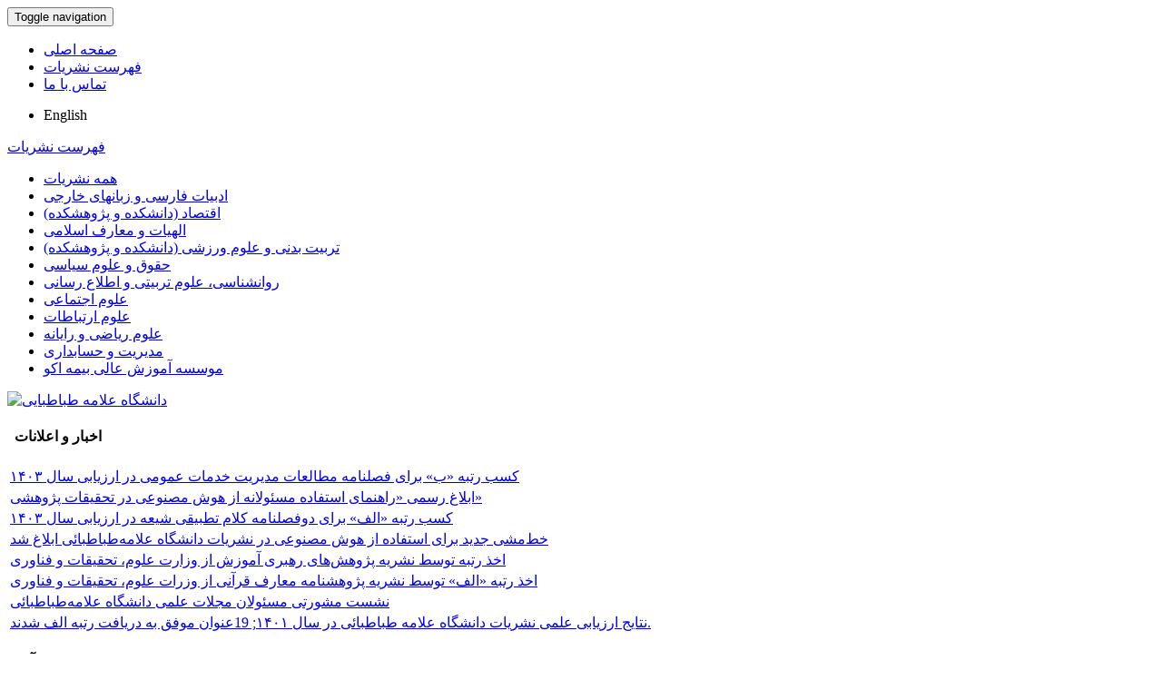

--- FILE ---
content_type: text/html; charset=UTF-8
request_url: https://journals.atu.ac.ir/article_14709.html?lang=fa
body_size: 12673
content:
<!DOCTYPE html>
<html lang="fa">
	<head>
		<meta charset="utf-8" />
		<meta name="viewport" content="width=device-width, maximum-scale=1, initial-scale=1, user-scalable=0" />
		<meta http-equiv="content-type" content="text/html; charset=utf-8" />
		<link rel="shortcut icon" type="image/ico" href="./favicon.ico" />
<title>مدل سازی تاثیر رسانه های اجتماعی در بازنمایی هویت ایرانی– اسلامی زنان</title>
<meta name="keywords" content="شبکه‌های اجتماعی موبایلی,هویت زنان,هویت خانوادگی,هویت ملی,هویت قومی,هویت دینی" />
<meta name="description" content="یکی از اساسی‌ترین مسائلی که جوامع امروزی با آن مواجه‌اند، هویت اجتماعی است که با ورود شبکه‌های مجازی دچار تغییر و تحولات عمده شده است. جهان مجازی با خصیصه‌هایی مثل بی‌مکانی، فرازمانی، تکثر، سهولت دسترسی، هم‌زمانی و ... به‌طور نسبی از جهان واقعی جدا می‌شود. عامل بنیادین در شکل‌گیری هویت‌های اجتماعی تعاملات انسانی است. درواقع فرد هنگامی‌که به تعامل با فرد دیگری می‌پردازد هویت خویشتن را به‌عنوان یک عضو جامعه پیدا می‌کند. هویت در بستر تعاملات اجتماعی تعریف می‌شود. در جامعه ایران، هویت‌ها شکلی سیال و متغیر یافته‌اند. به‌تدریج هویت‌های سنتی مورد پرسش قرارگرفته و هویت‌های جدیدی سر برآورده است که از یکپارچگی و ثبات پیشین برخوردار نیستند. یکی از منابع مهم تغییر هویت‌ها در جامعه امروزی، ازجمله در عرصه زندگی زنان، رسانه‌های جمعی هستند. استفاده از وسایل ارتباطی شامل آفرینش انواع جدید روابط اجتماعی و راه‌های تازه رابطه خود با دیگران است. ازاین‌رو، پژوهش حاضر به بررسی بازتعریف هویت اجتماعی زنان تهرانی در فضای اجتماعی می‌پردازد. روش پژوهش کمی بوده و داده‌های موردنیاز با استفاده از یک پرسشنامه محقق‌ساخته گردآوری شده است. نتایج نشان می‌دهد که تمامی ابعاد هویت اجتماعی زنان تهرانی (خانوادگی، ملی، قومی و مذهبی) تضعیف‌شده است. بعلاوه نتایج بیانگر آن است بیشترین تغییر در هویت دینی زنان شهر تهران مشاهده می‌شود. همچنین تمامی فرضیه‌هایی که بیانگر ارتباط معنادار بین شبکه‌های و ابعاد مختلف هویت اجتماعی است تأیید شده است." />
<meta name="title" content="مدل سازی تاثیر رسانه های اجتماعی در بازنمایی هویت ایرانی– اسلامی زنان" />
<meta name="googlebot" content="NOODP" />
<meta name="citation_title" content="مدل سازی تاثیر رسانه های اجتماعی در بازنمایی هویت ایرانی– اسلامی زنان" />
<meta name="citation_author" content="رهبر مهرپو, بهناز" />
<meta name="citation_author_institution" content="دانشجوی دکتری مدیریت رسانه، واحد سمنان، دانشگاه آزاد اسلامی، سمنان، ایران." />
<meta name="citation_author" content="رشیدی, احتشام" />
<meta name="citation_author_institution" content="استادیار گروه مدیریت رسانه، واحد سمنان، دانشگاه آزاد اسلامی، سمنان، ایران." />
<meta name="citation_author" content="دانایی, ابوالفضل" />
<meta name="citation_author_institution" content="استادیار گروه مدیریت رسانه، واحد سمنان، دانشگاه آزاد اسلامی، سمنان، ایران." />
<meta name="citation_abstract" content="یکی از اساسی‌ترین مسائلی که جوامع امروزی با آن مواجه‌اند، هویت اجتماعی است که با ورود شبکه‌های مجازی دچار تغییر و تحولات عمده شده است. جهان مجازی با خصیصه‌هایی مثل بی‌مکانی، فرازمانی، تکثر، سهولت دسترسی، هم‌زمانی و ... به‌طور نسبی از جهان واقعی جدا می‌شود. عامل بنیادین در شکل‌گیری هویت‌های اجتماعی تعاملات انسانی است. درواقع فرد هنگامی‌که به تعامل با فرد دیگری می‌پردازد هویت خویشتن را به‌عنوان یک عضو جامعه پیدا می‌کند. هویت در بستر تعاملات اجتماعی تعریف می‌شود. در جامعه ایران، هویت‌ها شکلی سیال و متغیر یافته‌اند. به‌تدریج هویت‌های سنتی مورد پرسش قرارگرفته و هویت‌های جدیدی سر برآورده است که از یکپارچگی و ثبات پیشین برخوردار نیستند. یکی از منابع مهم تغییر هویت‌ها در جامعه امروزی، ازجمله در عرصه زندگی زنان، رسانه‌های جمعی هستند. استفاده از وسایل ارتباطی شامل آفرینش انواع جدید روابط اجتماعی و راه‌های تازه رابطه خود با دیگران است. ازاین‌رو، پژوهش حاضر به بررسی بازتعریف هویت اجتماعی زنان تهرانی در فضای اجتماعی می‌پردازد. روش پژوهش کمی بوده و داده‌های موردنیاز با استفاده از یک پرسشنامه محقق‌ساخته گردآوری شده است. نتایج نشان می‌دهد که تمامی ابعاد هویت اجتماعی زنان تهرانی (خانوادگی، ملی، قومی و مذهبی) تضعیف‌شده است. بعلاوه نتایج بیانگر آن است بیشترین تغییر در هویت دینی زنان شهر تهران مشاهده می‌شود. همچنین تمامی فرضیه‌هایی که بیانگر ارتباط معنادار بین شبکه‌های و ابعاد مختلف هویت اجتماعی است تأیید شده است." />
<meta name="citation_id" content="14709" />
<meta name="citation_publication_date" content="2022/09/23" />
<meta name="citation_date" content="2022-09-23" />
<meta name="citation_journal_title" content="مطالعات رسانه‌های نوین" />
<meta name="citation_issn" content="2538-2209" />
<meta name="citation_volume" content="8" />
<meta name="citation_issue" content="31" />
<meta name="citation_firstpage" content="141" />
<meta name="citation_lastpage" content="109" />
<meta name="citation_doi" content="10.22054/nms.2022.46412.822">
<meta name="DC.Identifier" content="10.22054/nms.2022.46412.822">
<meta name="citation_publisher" content="دانشگاه علامه طباطبائی">
<meta name="citation_abstract_html_url" content="https://nms.atu.ac.ir/article_14709.html" />
<meta name="citation_pdf_url" content="https://nms.atu.ac.ir/article_14709_b4d5c4b3d2fb5e091c2ad8ca273a21c5.pdf" />

<meta name="DC.Title" content="مدل سازی تاثیر رسانه های اجتماعی در بازنمایی هویت ایرانی– اسلامی زنان">
<meta name="DC.Source" content="مطالعات رسانه‌های نوین"/>
<meta name="DC.Date" content="23/09/2022">
<meta name="DC.Date.issued" scheme="ISO8601"  content="2022-09-23">
<meta name="DC.Format" scheme="IMT" content="application/pdf"/>
<meta name="DC.Contributor" content="رهبر مهرپو, بهناز" />
<meta name="DC.Contributor" content="رشیدی, احتشام" />
<meta name="DC.Contributor" content="دانایی, ابوالفضل" /><meta name="enamad" content="52282964"/>	
	<link href="./inc/css/bootstrap/css/bootstrap.min.css" rel="stylesheet" type="text/css" />
	<link href="./inc/css/bootstrap/css/essentials.css" rel="stylesheet" type="text/css" />
	<link rel="stylesheet" type="text/css" href="inc/css/bootstrap/css/font-awesome.min.css" media="screen" />
	<link rel="stylesheet" href="./inc/css/master.css" media="screen, print">
	<link rel="stylesheet" type="text/css" href="inc/css/print.css" media="print" >
		<link href="./inc/css/bootstrap/RTL/bootstrap-rtl.min.css" rel="stylesheet" type="text/css">
	<link href="./inc/css/bootstrap/RTL/bootstrap-flipped.min.css" rel="stylesheet" type="text/css">
	<link href="./inc/css/bootstrap/RTL/layout-RTL.css" rel="stylesheet" type="text/css">
	<link href="./inc/css/master-rtl.css" rel="stylesheet" media="screen, print" type="text/css">
		<link rel="stylesheet" href="./inc/css/stl.css" media="screen">
	<link rel="stylesheet" href="./inc/css/ju_stl.css">
	<script type="text/javascript" src="./inc/js/jquery/jquery.min.js"></script>
	<script type="text/javascript" src="./inc/js/jquery/jquery-ui.min.js"></script>
	<script type="text/javascript" src="./inc/js/jquery/bootstrap.min.js"></script>
    <script type="text/javascript" src="./inc/js/jquery/jquery.lazy.min.js"></script>
	<script type="text/javascript" src="./inc/js/jquery/jquery.lazy.plugins.min.js"></script>
	<script type="text/javascript" src="./inc/js/lang.js?v=0.01"></script>
	<script type="text/javascript" src="./inc/js/2fa.js?v=0.01"></script>
	
</head>

<body class="xploreHome-page">
	<div class="bd container">
	<!-- BEGIN: LayoutWrapper -->
	<div id="LayoutWrapper" class="Home">

		<div id="UtilityNav">
    		<div class="externalLinks"> 
		  	</div>
    		<span id="mnEvLinks">
			</span>
		</div>

		<div id="HeaderWrapper">  
			<div id="Header" class="row" style="padding:0">
				<div id="main_logo" class="" title="">
					<a href="./"><img width="100%" src="./data/logo.png"  alt="سامانه مدیریت نشریات علمی دانشگاه علامه طباطبایی" onerror="this.style.display='none'"/></a>
				</div>
		    
				<div class="col-md-6">		     
				</div>
				
				<div id="org_logo" class="col-md-2"> 
				</div>
			</div>
		</div>
		
    <nav class="navbar navbar-default">
        <div class="navbar-header">
            <button type="button" data-target="#navbarCollapse" data-toggle="collapse" class="navbar-toggle">
                <span class="sr-only">Toggle navigation</span>
                <span class="icon-bar"></span>
                <span class="icon-bar"></span>
                <span class="icon-bar"></span>
            </button>
        </div>
        <div id="navbarCollapse" class="collapse navbar-collapse">
            <ul class="nav navbar-nav">
        					<li><a href="./"> صفحه اصلی</a></li>
							<li><a href="./?list=0"> فهرست نشریات</a></li>
							<li><a href="./contact.us"> تماس با ما</a></li>
						</ul>        
			<ul class="nav navbar-nav lang_menu">
				<li><a class="ltr" onclick="location.assign('https://journals.atu.ac.ir/article_14709.html?lang=en')" style="cursor: pointer;" ><i class="fa fa-globe" aria-hidden="true"></i> English</a></li>
			</ul>        
        </div>
    </nav>


<script type="text/javascript" src="inc/js/index.js"></script>
<!-- BEGIN: BodyWrapper -->
<div id="BodyWrapper" class="container">
	<div id="Body" class="row">   
	<div class="col-md-3">
	<div id="Browse">
		<a class="menuhead" href="./?list=0">فهرست نشریات</a>
				<div class="content">
			<ul class="button" id="browse-revealed-menu"> 
		 		<li><a href="list_0.html" id="all_ju" >همه نشریات</a></li>
		 		<li ><a href="list_3.html">ادبیات فارسی و زبانهای خارجی</a></li><li ><a href="list_1.html">اقتصاد (دانشکده و پژوهشکده)</a></li><li ><a href="list_17.html">الهیات و معارف اسلامی</a></li><li ><a href="list_7.html">تربیت بدنی و علوم ورزشی (دانشکده و پژوهشکده)</a></li><li ><a href="list_2.html">حقوق و علوم سیاسی</a></li><li ><a href="list_18.html">روانشناسی، علوم تربیتی و اطلاع رسانی</a></li><li ><a href="list_4.html">علوم اجتماعی</a></li><li ><a href="list_19.html">علوم ارتباطات</a></li><li ><a href="list_23.html">علوم ریاضی و رایانه</a></li><li ><a href="list_5.html">مدیریت و حسابداری</a></li><li ><a href="list_8.html">موسسه آموزش عالی بیمه اکو</a></li>		 	</ul>
		</div>
			</div>
	<div id=""></div>
		
	<div class="box box-style-2">
		<div class="header" id="aslink_ttl" style="display: none;">
			<h4>&nbsp;پیوندهای مفید</h4>
		</div>
		<div class="section">
				          	<div class="conference">
					
	          		<div class="thumbnail">
		              <a href="https://press.atu.ac.ir/fa" title="دانشگاه علامه طباطبایی"><img alt="دانشگاه علامه طباطبایی" src="data/1418803897.png" width="150" /></a>
		          	</div>
				  
	            </div>
            		</div>
	</div>
		<div class="box box-style-2">
		<div class="header">
			<h4>&nbsp; اخبار و اعلانات</h4>
		</div>
		<div class="section" id="dv_mnews">
		<table>
		<tr valign="top"><td><a href="./?newsCode=146">کسب رتبه «ب» برای فصلنامه مطالعات مدیریت خدمات عمومی در ارزیابی سال ۱۴۰۳</a></td></tr><tr valign="top"><td><a href="./?newsCode=145">ابلاغ رسمی «راهنمای استفاده مسئولانه از هوش مصنوعی در تحقیقات پژوهشی»</a></td></tr><tr valign="top"><td><a href="./?newsCode=144">کسب رتبه «الف» برای دوفصلنامه کلام تطبیقی شیعه در ارزیابی سال ۱۴۰۳</a></td></tr><tr valign="top"><td><a href="./?newsCode=138">خط‌مشی جدید برای استفاده از هوش مصنوعی در نشریات دانشگاه علامه‌طباطبائی ابلاغ شد</a></td></tr><tr valign="top"><td><a href="./?newsCode=128">اخذ رتبه توسط نشریه پژوهش‌های رهبری آموزش از وزارت علوم، تحقیقات و فناوری</a></td></tr><tr valign="top"><td><a href="./?newsCode=127">اخذ رتبه &laquo;الف&raquo; توسط نشریه پژوهشنامه معارف قرآنی از وزرات علوم، تحقیقات و فناوری</a></td></tr><tr valign="top"><td><a href="./?newsCode=126">نشست مشورتی مسئولان مجلات علمی دانشگاه علامه‌طباطبائی</a></td></tr><tr valign="top"><td><a href="./?newsCode=125">نتایج ارزیابی علمی نشریات دانشگاه علامه طباطبائی در سال ۱۴۰۱; 19عنوان موفق به دریافت رتبه الف شدند.</a></td></tr>		</table>
		</div>
		</div>				
		<div class="box box-style-2">
		<div class="header">
			<h4>&nbsp;آمار</h4>
		</div>
		<div class="section nopadding">
		<table class="table table-hover table-striped">
		<tr><td>تعداد نشریات</td><td dir="ltr">61</td></tr><tr><td>تعداد شماره‌ها</td><td dir="ltr">2,201</td></tr><tr><td class="sts_lb">تعداد مقالات</td><td dir="ltr">17,944</td></tr><tr valign="top"><td class="sts_lb">تعداد مشاهده مقاله</td><td dir="ltr">55,048,099</td></tr><tr valign="top"><td class="sts_lb">تعداد دریافت فایل اصل مقاله</td><td dir="ltr">28,821,362</td></tr>		</table>
		</div>
	</div>	
	</div> 
             
		<div class="col-md-9">
			<div style="display: none;">
	<div id="cite_apa"><div dir="rtl">رهبر مهرپو, بهناز, رشیدی, احتشام, دانایی, ابوالفضل. (1401). مدل سازی تاثیر رسانه های اجتماعی در بازنمایی هویت ایرانی– اسلامی زنان. <em>سامانه مدیریت نشریات علمی</em>, 8(31), 141-109. doi: 10.22054/nms.2022.46412.822</div></div><div id="cite_mla"><div dir="rtl">بهناز  رهبر مهرپو; احتشام  رشیدی; ابوالفضل  دانایی. "مدل سازی تاثیر رسانه های اجتماعی در بازنمایی هویت ایرانی– اسلامی زنان". <em>سامانه مدیریت نشریات علمی</em>, 8, 31, 1401, 141-109. doi: 10.22054/nms.2022.46412.822</div></div><div id="cite_harvard"><div dir="rtl">رهبر مهرپو, بهناز, رشیدی, احتشام, دانایی, ابوالفضل. (1401). 'مدل سازی تاثیر رسانه های اجتماعی در بازنمایی هویت ایرانی– اسلامی زنان', <em>سامانه مدیریت نشریات علمی</em>, 8(31), pp. 141-109. doi: 10.22054/nms.2022.46412.822</div></div><div id="cite_vancouver"><div dir="rtl">رهبر مهرپو, بهناز, رشیدی, احتشام, دانایی, ابوالفضل. مدل سازی تاثیر رسانه های اجتماعی در بازنمایی هویت ایرانی– اسلامی زنان. <em>سامانه مدیریت نشریات علمی</em>, 1401; 8(31): 141-109. doi: 10.22054/nms.2022.46412.822</div></div>	</div>	
		<div id="dvContent" class="article_info">
	<table cellpadding="0" cellspacing="2" width="98%" dir="rtl">
		<tr valign="top">
			<td width="5" style="padding: 0"><input type="checkbox" id="ar_14709" checked="checked" style="display: none;" name="article_code" value="14709"></td>
			<td class="arial" width="100%"><h1 class="citation_title" style="font-size:18px;margin-bottom: 5px">مدل سازی تاثیر رسانه های اجتماعی در بازنمایی هویت ایرانی– اسلامی زنان</h1></td></tr>
							<tr><td colspan="2">مطالعات رسانه‌های نوین</td></tr>
						<tr><td colspan="2" style="padding: 7px 5px 0 5px">
			<span id="ar_row_ind"><b class="arial">مقاله 4</b>، </span><a href="./issue_2480_2548_.html">دوره 8، شماره 31</a>، مهر 1401<span id="sp_ar_pages">، صفحه <span dir="ltr">141-109</span></span>							&nbsp;&nbsp;<span class="spdf"><a href="./article_14709_b4d5c4b3d2fb5e091c2ad8ca273a21c5.pdf" target="_blank" class="pdf"><i class="fa fa-file-pdf-o text-red" aria-hidden="true"></i> اصل مقاله (<span class="ft_pdf_size">1.37 M</span>)</a></span>
				
		</td></tr>
						<tr>
					<td colspan="2" style="padding: 0 5px 2px 5px" id="ar_tp">نوع مقاله: مقاله علمی پژوهشی</td>
				</tr>
							<tr><td colspan="2" style="padding: 1px 5px 5px 5px">شناسه دیجیتال (DOI): <span dir="ltr" id="ar_doi"><a href="https://doi.org/10.22054/nms.2022.46412.822">10.22054/nms.2022.46412.822</a></span></td></tr>
						<tr><td colspan="2" style="padding: 1px 5px 1px 5px" class="arial"><b>نویسندگان</b></td></tr>
			<tr><td colspan="2" style="padding: 1px 5px 1px 5px">
			<a class="citation_author" href="./?_action=article&amp;au=86421&amp;_au=%D8%A8%D9%87%D9%86%D8%A7%D8%B2++%D8%B1%D9%87%D8%A8%D8%B1+%D9%85%D9%87%D8%B1%D9%BE%D9%88">بهناز  رهبر مهرپو<sup>*</sup> </a><sup><a href="#au1">1</a></sup>؛ <a class="citation_author" href="./?_action=article&amp;au=86422&amp;_au=%D8%A7%D8%AD%D8%AA%D8%B4%D8%A7%D9%85++%D8%B1%D8%B4%DB%8C%D8%AF%DB%8C">احتشام  رشیدی</a><sup><a href="#au2">2</a></sup>؛ <a class="citation_author" href="./?_action=article&amp;au=51866&amp;_au=%D8%A7%D8%A8%D9%88%D8%A7%D9%84%D9%81%D8%B6%D9%84++%D8%AF%D8%A7%D9%86%D8%A7%DB%8C%DB%8C">ابوالفضل  دانایی</a><sup><a href="#au2">2</a></sup>		
			</td></tr>
							<tr><td colspan="2" style="padding: 1px 5px 1px 5px"><sup id="au1">1</sup>دانشجوی دکتری مدیریت رسانه، واحد سمنان، دانشگاه آزاد اسلامی، سمنان، ایران.</td></tr>
							<tr><td colspan="2" style="padding: 1px 5px 1px 5px"><sup id="au2">2</sup>استادیار گروه مدیریت رسانه، واحد سمنان، دانشگاه آزاد اسلامی، سمنان، ایران.</td></tr>
					<tr><td colspan="2" style="padding: 5px 5px 0 5px" class="arial"><b>چکیده</b></td></tr>
		<tr><td colspan="2" id="abs_fa" class="article_abstract">یکی از اساسی‌ترین مسائلی که جوامع امروزی با آن مواجه‌اند، هویت اجتماعی است که با ورود شبکه‌های مجازی دچار تغییر و تحولات عمده شده است. جهان مجازی با خصیصه‌هایی مثل بی‌مکانی، فرازمانی، تکثر، سهولت دسترسی، هم‌زمانی و ... به‌طور نسبی از جهان واقعی جدا می‌شود. عامل بنیادین در شکل‌گیری هویت‌های اجتماعی تعاملات انسانی است. درواقع فرد هنگامی‌که به تعامل با فرد دیگری می‌پردازد هویت خویشتن را به‌عنوان یک عضو جامعه پیدا می‌کند. هویت در بستر تعاملات اجتماعی تعریف می‌شود. در جامعه ایران، هویت‌ها شکلی سیال و متغیر یافته‌اند. به‌تدریج هویت‌های سنتی مورد پرسش قرارگرفته و هویت‌های جدیدی سر برآورده است که از یکپارچگی و ثبات پیشین برخوردار نیستند. یکی از منابع مهم تغییر هویت‌ها در جامعه امروزی، ازجمله در عرصه زندگی زنان، رسانه‌های جمعی هستند. استفاده از وسایل ارتباطی شامل آفرینش انواع جدید روابط اجتماعی و راه‌های تازه رابطه خود با دیگران است. ازاین‌رو، پژوهش حاضر به بررسی بازتعریف هویت اجتماعی زنان تهرانی در فضای اجتماعی می‌پردازد. روش پژوهش کمی بوده و داده‌های موردنیاز با استفاده از یک پرسشنامه محقق‌ساخته گردآوری شده است. نتایج نشان می‌دهد که تمامی ابعاد هویت اجتماعی زنان تهرانی (خانوادگی، ملی، قومی و مذهبی) تضعیف‌شده است. بعلاوه نتایج بیانگر آن است بیشترین تغییر در هویت دینی زنان شهر تهران مشاهده می‌شود. همچنین تمامی فرضیه‌هایی که بیانگر ارتباط معنادار بین شبکه‌های و ابعاد مختلف هویت اجتماعی است تأیید شده است.</td></tr>
					<tr><td colspan="2" style="padding: 15px 5px 0 5px" class="arial"><b>کلیدواژه‌ها</b></td></tr>
			<tr><td colspan="2" style="padding: 1px 5px">
			<a href="./?_action=article&amp;kw=11127&amp;_kw=%D8%B4%D8%A8%DA%A9%D9%87%E2%80%8C%D9%87%D8%A7%DB%8C+%D8%A7%D8%AC%D8%AA%D9%85%D8%A7%D8%B9%DB%8C+%D9%85%D9%88%D8%A8%D8%A7%DB%8C%D9%84%DB%8C">شبکه‌های اجتماعی موبایلی</a>؛ <a href="./?_action=article&amp;kw=71216&amp;_kw=%D9%87%D9%88%DB%8C%D8%AA+%D8%B2%D9%86%D8%A7%D9%86">هویت زنان</a>؛ <a href="./?_action=article&amp;kw=71733&amp;_kw=%D9%87%D9%88%DB%8C%D8%AA+%D8%AE%D8%A7%D9%86%D9%88%D8%A7%D8%AF%DA%AF%DB%8C">هویت خانوادگی</a>؛ <a href="./?_action=article&amp;kw=3888&amp;_kw=%D9%87%D9%88%DB%8C%D8%AA+%D9%85%D9%84%DB%8C">هویت ملی</a>؛ <a href="./?_action=article&amp;kw=5308&amp;_kw=%D9%87%D9%88%DB%8C%D8%AA+%D9%82%D9%88%D9%85%DB%8C">هویت قومی</a>؛ <a href="./?_action=article&amp;kw=4396&amp;_kw=%D9%87%D9%88%DB%8C%D8%AA+%D8%AF%DB%8C%D9%86%DB%8C">هویت دینی</a>			</td></tr>
				<tr><td colspan="2">
						</td>
		</tr>
				<tr><td colspan="2" style="padding: 15px 5px 0 5px" class="arial"><b>مراجع</b></td></tr>
		<tr><td colspan="2" style="padding: 2px 5px">
			<div id="ar_ref_full" dir="rtl">
		<div dir="rtl" class="rtl" style="text-align:justify">احمدی، ثریا؛ عقیلی، سیدوحید و مهدی‌زاده، سیدمحمد. (1394). &laquo;تحلیل نشانه‌شناختی هویت جنسی در تلویزیون&raquo;، <em>فصلنامه زن در فرهنگ و هنر</em>، دوره 7، شماره 1.</p>
</div><div dir="rtl" class="rtl" style="text-align:justify">بروجردی، مهدخت و صدیق، امیرسعید. (1396). &laquo;تأثیر فضای مجازی بر هویت ملی و قومی در ایران&raquo;، <em>مطالعات رسانه‌های نوین</em>، شماره 12.</p>
</div><div dir="rtl" class="rtl" style="text-align:justify">پاستر، مارک. (۱۳۷۷). <em>عصر دوم رسانه‌ها</em>، ترجمه غلامحسین صالحیار، تهران: موسسه ایران.</p>
</div><div dir="rtl" class="rtl" style="text-align:justify">تاجیک، محمدرضا. (۱۳۸۷). &laquo;رسانه و بحران در عصر فراواقعیت (با تأکید بر بحران هویت)&raquo;، <em>پژوهشنامه علوم سیاسی</em>، شماره 4 (1).</p>
</div><div dir="rtl" class="rtl" style="text-align:justify">حیدری، حسین و شاوردی، تهمینه. (1392). &laquo;شبکه‌های اجتماعی مجازی و قومیت؛ فرصت‌ها و تهدیدهای پیش رو&raquo;، <em>فصلنامه پژوهش‌های ارتباطی</em>، سال بیستم، شماره 4.</p>
</div><div dir="rtl" class="rtl" style="text-align:justify">خانیکی، هادی. (1376). &laquo;فرهنگ جمعی و رسانه‌های نو&raquo;، در <strong>ر</strong><em>سانه‌ها و فرهنگ (مجموعه مقالات)</em>، ج 2، تهران: سروش</p>
</div><div dir="rtl" class="rtl" style="text-align:justify">داوری، علی و رضازاده، آرش. (1392).<em> مدل‌سازی معادلات ساختاری با نرم‌افزار </em><em>PLS</em><em>،</em> تهران: جهاد دانشگاهی.</p>
</div><div dir="rtl" class="rtl" style="text-align:justify">راودراد، اعظم. (1384). &laquo;مسائل اجتماعی زنان در اینترنت&raquo;، <em>فصلنامه انجمن ایرانی مطالعات فرهنگی و ارتباطات</em>، شماره 2 و 3.</p>
</div><div dir="rtl" class="rtl" style="text-align:justify">سیدامامی، کاووس. (1387). &laquo;ادراک گروه‌های قومی از تصاویر رسانه‌های خود&raquo;، <em>فصلنامه تحقیقات فرهنگی</em><strong>،</strong> شماره (4)1.</p>
</div><div dir="rtl" class="rtl" style="text-align:justify">سیف‌پور، رضا. (1392). &laquo;زندگی دوم در فضای مجازی، تغییر در سبک زندگی جوانان&raquo;، <em>فصلنامه فرهنگ و هنر</em>، شماره 21.</p>
</div><div dir="rtl" class="rtl" style="text-align:justify">صبوری خسروشاهی، حبیب و آذرگون، نسرین. (1392). &laquo;تأثیر شبکه‌های اجتماعی مجازی بر هویت اجتماعی (موردمطالعه: دانشجویان دانشگاه آزاد اسلامی)&raquo;. <em>مطالعات رسانه</em>. سال هشتم، شماره 21.</p>
</div><div dir="rtl" class="rtl" style="text-align:justify">عزیزی، فرید؛ اتابک، محمد و افخمی، حسینعلی. (1397). &laquo;بازی‌های رایانه‌ای و بازنمایی زنان؛ تحلیل نشانه‌شناختی مجموعه بازی السا&raquo;، <em>مطالعات رسانه‌های نوین</em>، شماره 14.</p>
</div><div dir="rtl" class="rtl" style="text-align:justify">فرقانی، محمدمهدی و بدیعی، بهار. (1394). &laquo;فرآیند اهلی‌سازی تکنولوژی رسانه‌ای: تجربه زیسته جوانان ایرانی در پذیرش تلفن همراه هوشمند&raquo;، <em>مطالعات رسانه‌های نوین</em>، شماره 14.</p>
</div><div dir="rtl" class="rtl" style="text-align:justify">قاسمی، وحید، عدلی‌پور، صمد و برندگی، بدری. (1393). &laquo;رابطه استفاده از شبکه اجتماعی فیس‌بوک با تصور بدن در میان دانشجویان دختر و پسر دانشگاه اصفهان&raquo;، <em>مطالعات اجتماعی-روانشناختی زنان</em>، دوره 12، شماره 3، صص 61-92.</p>
</div><div dir="rtl" class="rtl" style="text-align:justify">کیانپور، مسعود، عدلی‌پور، صمد و کیخانی، الهام. (1392). &laquo;تبیین جامعه‌شناختی تأثیر شبکه اجتماعی فیس‌بوک بر هویت قومی کاربران ترک در ایران&raquo;، <em>نشریه جامعه‌شناسی کاربردی</em>، شماره 52.</p>
</div><div dir="rtl" class="rtl" style="text-align:justify">کیانپور، مسعود، عدلی‌پور، صمد و ملک‌احمدی، حکیمه. (1393). &laquo;تعامل فیس‌بوک و تأثیر آن بر هویت مدرن جوانان شهر اصفهان&raquo;، <em>مجله جهانی رسانه</em>، دوره 9، شماره 2.</p>
</div><div dir="rtl" class="rtl" style="text-align:justify">کیهان، امیر؛ فرقانی، محمدمهدی و مظفری، افسانه. (1398). &laquo;نقش شبکه‌های اجتماعی موبایلی در بازتولید هویت قومی دانشجویان کرد دانشگاه‌های تهران&raquo;، <strong>ف</strong><em>صلنامه مطالعات رسانه‌های نوین</em>، دوره 5، شماره 18.</p>
</div><div dir="rtl" class="rtl" style="text-align:justify">گل‌محمدی، احمد. (1381). <em>جهانی‌شدن، فرهنگ و هویت</em>، تهران: نشر نی.</p>
</div><div dir="rtl" class="rtl" style="text-align:justify">گیدنز، آنتونی. (1387). <em>تجدد و تشخص (جامعه و هویت شخصی در عصر تجدد)،</em> ترجمه ناصر موفقان، تهران: نشر نی.</p>
</div><div dir="rtl" class="rtl" style="text-align:justify">محسنین، شهریار و اسفیدانی، محمدرحیم. (1393). <em>معادلات ساختاری مبتنی بر رویکرد حداقل مربعات جزیی به کمک نرم افزار </em><em>Smart PLS</em><em>،</em> تهران: نشر مهربان.</p>
</div><div dir="rtl" class="rtl" style="text-align:justify">محکم‌کار، ایمان و حلاج، محمدمهدی. (1393). &laquo;فضای مجازی، ابعاد، ویژگی‌ها و کارکردهای آن در عرصه هویت، با محوریت شبکه‌های اجتماعی مجازی&raquo;، <em>نشریه معرفت</em>، سال بیست و سوم، شماره 201، صص 63.</p>
</div><div dir="rtl" class="rtl" style="text-align:justify">مک‌دانل، دایان. (1382). <em>مقدمه‌ای بر نظریه‌های گفتمان</em>. ترجمه حسنعلی نوذری، تهران: فرهنگ گفتمان‌وار.</p>
</div><div dir="rtl" class="rtl" style="text-align:justify">نژاداصغری، زکیه. (1395). &laquo;بررسی تأثیر شبکه‌های اجتماعی تلگرام بر تغییر هویت دینی کاربران&raquo;. <em>همایش زنان، خانواده در شبکه‌های اجتماعی مجازی</em>، انجمن ایرانی مطالعات زنان، تهران.</p>
</div><div dir="rtl" class="rtl" style="text-align:justify">وارد، گلن. (1387).<strong> </strong><em>پست مدرنیسم</em>، ترجمه فخر رنجبری و ابوذر کرمی، تهران: نشر ماهی.</p>
<p style="text-align: left;"><strong>Reference</strong></p>
<p style="text-align: left;">Boyd, Danah. &amp; Ellison, Nicole. (2007). &ldquo;Social network sites: definition, history, and scholarship&rdquo;, <em>Journal of Computer Mediated Communication,</em> 13(1): 210-230</p>
<p style="text-align: left;">Edward, John. (2005). "Outing PlanetOut: surveillance, gay marketing and internet affinity portals", <em>New Media &amp; Society</em>, October 2005; vol. 7, 5: pp. 663-683.</p>
<p style="text-align: left;">Elias, Nelly and Lemish, Dafna. (2009). Spinning the web of identity: the roles of the internet in the lives of immigrant adolescents, <em>New Media &amp; Society</em>, June 2009 vol. 11 no. 4 533-551</p>
<p style="text-align: left;">Fornell, Claes. &amp; Larcker, David. (1981). &ldquo;Evaluating Structural Equationmodeling with Unobserved Variables and Measurement Error&rdquo;; <em>Journal of Marking Research</em>, Vol.18, No.1, pp.39-50.</p>
<p style="text-align: left;">Howard, Judith. (2000). &ldquo;Social Psychology of Identities,&rdquo; <em>Annual Review of Sociology</em><strong> </strong>26: 367&ndash;93</p>
<p style="text-align: left;">Hulland, John. (1999). "Use of partial least squres in stratgic management research: a review of four recent studies".<em>stratgic management journal,</em> 3(5). 195-20.</p>
<p style="text-align: left;">Roy, Debjani. (2014). &ldquo;Social Media and Gender Identity&rdquo;, International Journal of Multidisciplinary, <em>Research in Social &amp; Manegement Sciencs</em>, ISSN: 2320-8236 Vol. 2, ISSUE: 3.</p>
<p style="text-align: left;">Schifrin, Leonard. (1989). &ldquo;Youth as a new Element in the Evoluation of Socity&rdquo;, In Yedla Simhadri (Ed),<em> Development of Emerging World Youth,</em> Delhi: Mittal Publication.</p>
<p style="text-align: left;">Sihvonen, Jenniina. (2015). &ldquo;Media Consumption and the Identity Projects of the Young&rdquo;, <em>Journal Citation Reports</em>, vol. 23 no. 2 171-189.</p></div>			</div>
			</td></tr>
				<tr>
			<td colspan="3" style="padding: 15px 5px 0 5px">
			<div class="arial bold">آمار</div><div>تعداد مشاهده مقاله: 1,874</div><div>تعداد دریافت فایل اصل مقاله: 911</div>			</td>
		</tr>
		
	</table>
	</div>
			
			</div>
		</div>
	</div>
	<!-- END: BodyWrapper -->

		<hr />

		<!-- BEGIN: FooterWrapper -->
		<div id="FooterWrapper">
			<div id="FooterWrapperTop"></div>
 
			<div class="ftr-column col1">
 				<h2></h2>
      			<ul>
      			</ul>
			</div>
		    <div class="ftr-column col2">
      		 	<h2></h2>
      			<ul>
      			</ul>
     		</div>
     
    		<div class="ftr-column col3">
 				<h2></h2>
      			<ul>
      			</ul>
    		</div>
    		<div class="ftr-column col4">
    			<h2></h2>
          		<ul>
			    </ul>
    		</div>
    <br class="ClearFix">
   
  <!-- END: FooterWrapper -->
	</div>  


<div id="FooterWrapperBottom"> 
   	<div align="center">
				<div align="center"><div dir="ltr"><a href="https://journals.atu.ac.ir/">Scholarly Journals Management System</a> © 1991.05.01 by <a href="https://www.atu.ac.ir/" target="_blank">Allameh Tabatabaei University</a> is
licensed under <a href="https://creativecommons.org/licenses/by-nc/4.0/?ref=chooser-v1" target="_blank">Attribution-NonCommercial 4.0 International</a>.</div>
<div><a referrerpolicy="origin" target="_blank" href="https://trustseal.enamad.ir/?id=276898&amp;Code=mjhUNypQX8yJxYjDI4e8"><img referrerpolicy="origin" src="https://Trustseal.eNamad.ir/logo.aspx?id=276898&amp;Code=mjhUNypQX8yJxYjDI4e8" alt="" style="cursor:pointer" id="mjhUNypQX8yJxYjDI4e8"></a>
</div></div>
				<div dir="ltr" id="cpn"></div>
 	</div>
</div>

</div>
<a href="/*" style='display:none'>login</a></body>
</html>

